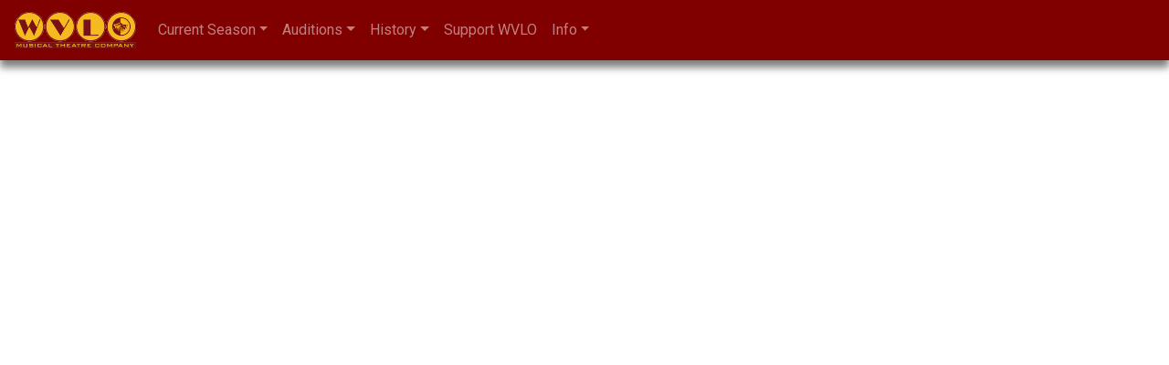

--- FILE ---
content_type: text/html; charset=UTF-8
request_url: https://wvlo.org/rehearsal_hall.php
body_size: 3325
content:

<meta name="viewport" content="width=device-width, initial-scale=1, shrink-to-fit=no">
<meta http-equiv="content-type" content="text/html;charset=iso-8859-1">
<meta name="keywords" content="theater theatre entertainment community campbell saratoga san jose los gatos santa clara silicon valley online tickets subscription">
<meta name="DESCRIPTION" content="Premier Community Theater company in the San Francisco South Bay in Silicon Valley for over 45 years. Produces 3 Broadway type smash musicals each year.">
<meta http-equiv="Expires" content="-1">


<link rel="apple-touch-icon-precomposed" sizes="57x57" href="favicomatic/apple-touch-icon-57x57.png" />
<link rel="apple-touch-icon-precomposed" sizes="114x114" href="favicomatic/apple-touch-icon-114x114.png" />
<link rel="apple-touch-icon-precomposed" sizes="72x72" href="favicomatic/apple-touch-icon-72x72.png" />
<link rel="apple-touch-icon-precomposed" sizes="144x144" href="favicomatic/apple-touch-icon-144x144.png" />
<link rel="apple-touch-icon-precomposed" sizes="60x60" href="favicomatic/apple-touch-icon-60x60.png" />
<link rel="apple-touch-icon-precomposed" sizes="120x120" href="favicomatic/apple-touch-icon-120x120.png" />
<link rel="apple-touch-icon-precomposed" sizes="76x76" href="favicomatic/apple-touch-icon-76x76.png" />
<link rel="apple-touch-icon-precomposed" sizes="152x152" href="favicomatic/apple-touch-icon-152x152.png" />
<link rel="icon" type="image/png" href="favicomatic/favicon-196x196.png" sizes="196x196" />
<link rel="icon" type="image/png" href="favicomatic/favicon-96x96.png" sizes="96x96" />
<link rel="icon" type="image/png" href="favicomatic/favicon-32x32.png" sizes="32x32" />
<link rel="icon" type="image/png" href="favicomatic/favicon-16x16.png" sizes="16x16" />
<link rel="icon" type="image/png" href="favicomatic/favicon-128.png" sizes="128x128" />
<link href="https://fonts.googleapis.com/css?family=Roboto" rel="stylesheet">



<title>West Valley Light Opera</title>

<link rel="stylesheet" href="https://maxcdn.bootstrapcdn.com/bootstrap/4.0.0-beta.2/css/bootstrap.min.css" integrity="sha384-PsH8R72JQ3SOdhVi3uxftmaW6Vc51MKb0q5P2rRUpPvrszuE4W1povHYgTpBfshb" crossorigin="anonymous">
<link rel=stylesheet href="/wvlostyle.css" type="text/css">


<script src="https://code.jquery.com/jquery-3.2.1.slim.min.js" integrity="sha384-KJ3o2DKtIkvYIK3UENzmM7KCkRr/rE9/Qpg6aAZGJwFDMVNA/GpGFF93hXpG5KkN" crossorigin="anonymous"></script>
<script src="https://cdnjs.cloudflare.com/ajax/libs/popper.js/1.12.3/umd/popper.min.js" integrity="sha384-vFJXuSJphROIrBnz7yo7oB41mKfc8JzQZiCq4NCceLEaO4IHwicKwpJf9c9IpFgh" crossorigin="anonymous"></script>
<script src="https://maxcdn.bootstrapcdn.com/bootstrap/4.0.0-beta.2/js/bootstrap.min.js" integrity="sha384-alpBpkh1PFOepccYVYDB4do5UnbKysX5WZXm3XxPqe5iKTfUKjNkCk9SaVuEZflJ" crossorigin="anonymous"></script>

<link rel=stylesheet href="/wvlostyle.css" type="text/css">


	<!-- Facebook Pixel Code -->
	<script>
	!function(f,b,e,v,n,t,s){if(f.fbq)return;n=f.fbq=function(){n.callMethod?
	n.callMethod.apply(n,arguments):n.queue.push(arguments)};if(!f._fbq)f._fbq=n;
	n.push=n;n.loaded=!0;n.version='2.0';n.queue=[];t=b.createElement(e);t.async=!0;
	t.src=v;s=b.getElementsByTagName(e)[0];s.parentNode.insertBefore(t,s)}(window,
	document,'script','//connect.facebook.net/en_US/fbevents.js');

	fbq('init', '543336365817046');
	fbq('track', 'PageView');
	</script>
	<noscript>
		<img height="1" width="1" style="display:none" src="https://www.facebook.com/tr?id=543336365817046&ev=PageView&noscript=1"/>
	</noscript>
	<!-- End Facebook Pixel Code -->


<script>
$(document).ready(function(){
	$('[data-toggle="tooltip"]').tooltip({title: "<h1><strong>html</strong></h1>",html:true,placement: "auto below"});   
	$('[data-toggle="tiptop"]').tooltip({title: "<h1><strong>html</strong></h1>",html:true,placement: "auto top"});   
});
</script>	


<style>
	.bg-company {
		background-color: maroon;
	}

	.bg-dropdown {
		background-color: maroon;
		color: grey;
		box-shadow: 4px 4px 16px #000;
		border: solid 1px grey;
	}

	.bg-dropdown li {
		margin: 5px;
	}
</style>

<script>
/* Don't show the Responsive Web Design menu if we're inside an iframe (old website style) */
$(document).ready(function() {
	var menu_element = document.getElementById("rwdmenu");
	if (window.frameElement) {
	  menu_element.style.display = "none"; // in frame
	}
});
</script>


<nav id=rwdmenu class="navbar navbar-expand-lg navbar-dark bg-company navbar-custom">
	<a class="navbar-brand" href="/index.php"><img src='/pagegifs/wvlogot.gif' height=40px;></a>
	<button class="navbar-toggler" type="button" data-toggle="collapse" data-target="#navbarTogglerDemo02" aria-controls="navbarTogglerDemo02" aria-expanded="false" aria-label="Toggle navigation">
		<span class="navbar-toggler-icon"></span>
	</button>

	<div class="collapse navbar-collapse" id="navbarTogglerDemo02">
		<ul class="navbar-nav mr-auto mt-2 mt-lg-0">


			<!--li class="nav-item dropdown">
				<a class="nav-link dropdown-toggle" data-toggle="dropdown" href='#'>Tickets<span class="caret"></span></a>
				<ol class="dropdown-menu bg-dropdown">
					<li class='nav-item'><a class='nav-link' href='/info1.php'>Subscriptions</a></li>
					<li class='nav-item'><a class='nav-link' href='/info1.php#single'>Individual Tickets</a></li>
					<li class='nav-item'><a class='nav-link' href='/info1.php#rush'>Student / Staff Rush</a></li>
					<li class='nav-item'><a class='nav-link' href='/notifyme1.php'>Discounts</a></li>
				</ol>
			</li-->

			
			<li class="nav-item dropdown">
				<a class="nav-link dropdown-toggle" data-toggle="dropdown" href='#'>Current Season<span class="caret"></span></a>
				<ul class="dropdown-menu bg-dropdown">
					<li class='nav-item'><a href=https://app.arts-people.com/index.php?ticketing=wvlo><button type=button class="gradient_anim_btn">➤Nov '25<br>60<sup>th</sup> Diamond Celebration</button></a><br></li>
				</ul>
			</li>

			
			<li class="nav-item dropdown">
				<a class="nav-link dropdown-toggle" data-toggle="dropdown" href='#'>Auditions<span class="caret"></span></a>
				<ul class="dropdown-menu bg-dropdown">
                    <!-- sgk@ added manually 2023-10-08 -->
					<li class="nav-item"><a class="nav-link" href="/notifyme1.php#auditions">Audition Email Subscription</a></li>
									</ul>
			</li>

			<li class="nav-item dropdown">
				<a class="nav-link dropdown-toggle" data-toggle="dropdown" href='#'>History<span class="caret"></span></a>
				<ul class="dropdown-menu bg-dropdown">
					<li class="nav-item"><a class="nav-link" target=new href="/programs/">Past Shows</a></li>
					<li class="nav-item"><a class="nav-link">Awards</a></li>
						<ul class='sub-menu'>
							<li class='nav-item'><a class='nav-link' href='/scholarship/winners.php'>Scholarships</a></li>
							<li class='nav-item'><a class='nav-link' href='/awards/erma1.php'>ERMA</a></li>
							<li class='nav-item'><a class='nav-link' href='/awards/jean_hutchins.php'>Jean Hutchins</a></li>
							<li class='nav-item'><a class='nav-link' href='/awards/captains_cape.php'>Captain's Cape</a></li>
							<li class='nav-item'><a class='nav-link' href='/awards/tech_award.php'>Tech Award</a></li>
							<li class='nav-item'><a class='nav-link' href='/awards/orchestra_award.php'>Orchestra Award</a></li>
						</ul>
				</ul>
			</li>
			
			<li class="nav-item">
				<a class="nav-link" href="/donate1.php">Support WVLO</a>
			</li>
			
			<li class="nav-item dropdown">
				<a class="nav-link dropdown-toggle" data-toggle="dropdown" href='#'>Info<span class="caret"></span></a>
				<ul class="dropdown-menu bg-dropdown">
					<li class="nav-item"><a class="nav-link" href="/board.php">About WVLO</a></li>
<!--				<li class="nav-item"><a class="nav-link" href="/scholarship/scholarships.php">Scholarships</a></li> -->
					<li class="nav-item"><a class="nav-link" href="/contact.php">Rentals</a></li>
					<li class="nav-item"><a class="nav-link" href="/rehearsal_hall.php">Rehearsal Hall Calendar</a></li>
					<li class="nav-item"><a class="nav-link" href="/notifyme1.php">Get notified</a></li>
				</ul>
			</li>
			
			
		</ul>



		<ul class="navbar-nav navbar-right">

			
		</ul>

		<!--form class="form-inline my-2 my-lg-0">
		  <input class="form-control mr-sm-2" type="text" placeholder="Search">
		  <button class="btn btn-outline my-2 my-sm-0" type="submit">Search</button>
		</form-->
	</div>

</nav>


<style>
body { zbackground: radial-gradient(#c38e09,#f5ba20); margin-top: 80px;}
</style>
<span class="sr-only">(current)</span>

<script>
	/*menu handler*/
	$(function(){
		function stripTrailingSlash(string_in) {
			if(string_in == undefined) {
				return('');
			} else if(string_in.substr(-1) == '/') {
				return string_in.substr(0, string_in.length - 1);
			} else
				return string_in;
		}

	  var url = window.location.pathname;  
	  //console.log('url=' + url);
	  var activePage = stripTrailingSlash(url);
	  //console.log('activePage=' + activePage);

	  $('.navbar li a').each(function(){  
		var currentPage = stripTrailingSlash($(this).attr('href'));

		//console.log('current page=' + currentPage);
		if (activePage == currentPage) {
		  $(this).parent().addClass('active'); 
		} 
	  });
	});
</script>

<iframe src="https://calendar.google.com/calendar/embed?src=28a2boekqloprqd51b0kho1e6s%40group.calendar.google.com&ctz=America%2FLos_Angeles" style="border: 0" width="100%" height="600" frameborder="0" scrolling="no"></iframe>



--- FILE ---
content_type: text/css
request_url: https://wvlo.org/wvlostyle.css
body_size: 6860
content:
/*-----------------------------------------------------------------------------------------
Change history:
  2015-09-01 raiman	Created
  2024-10-22 raiman add animated button
-----------------------------------------------------------------------------------------*/
*			{font-family: Roboto, Arial, Helvetica, sans-serif;
			 box-sizing: border-box;}
			 
		 
			 
.wvlogoldt		{color:#f5ba20;}
.wvlogold		{background-color:#f5ba20;}
.wvlogoldborder	{border-color:#f5ba20;}
.wvlogolddk		{background-color:#c38e09;}		/* 3 shades darker */
.wvlored		{background-color:#791216;}
.wvloredlt		{background-color:#b11b20;}		/* 3 shades lighter */

.smallfont		{font-family: Arial, Helvetica, sans-serif; font-size: 80%;
				box-sizing: border-box; font-variant: normal;}
.md-width		{max-width: 800px;}				
.center			{margin: auto;}
			 
div.dark-shadow	{box-shadow: 1px 1px 8px #000}
div.shadow		{box-shadow: 1px 1px 8px #eee}
div.boxed		{border: solid maroon 1px; border-radius: 2px; margin: 1em; padding: 10px;}
div.unboxed		{border: none;}
div.blurred   {
  -webkit-filter: blur(2px);
  -moz-filter: blur(2px);
  -o-filter: blur(2px);
  -ms-filter: blur(2px);
  filter: blur(2px);
  background-color: #555;
}
div.past:after {
  content: "Final Performance has passed";
  position: relative;
  left: 0;
  top: 0.3em;
  padding: 0em;
  width: 99%; height:99%;
  background: rgba(0,0,0,0.8);
  text-decoration: none !important;
  color: #555;
  background-color: #ccc;
  opacity: 0;
}

div.middle		{width: 95vw; margin: auto; padding: 10px; float:none;}
.centered		{text-align: center;}
div.pix			{display: inline-block; font-size:13px; margin: 5px; font-weight:normal;}
div.pix  img 		{height: 75px; width:auto; box-shadow:1px 1px 5px #555; border-radius: 8px;}
div.coupon		{border: 1px dashed maroon;	border-radius: 8px;	box-shadow: 8px 8px 16px #000; }

span.actor		{font-weight:bold; text-shadow:1px 1px 5px #fff;}


a.anchor:before	{content: ''; display: block; height: 5em; margin-top: -5em; visibility: hidden; }
a:link			{text-decoration: underline; color: #000;}
a:visited		{text-decoration: none; color: #000;}
a:hover			{text-decoration: underline; color: maroon; text-shadow: 1px 1px 15px #555;}
a:hover			{cursor: pointer;}
a:active		{color: #ff0; box-shadow: 5px 5px 15px #ffffff;}
a:hover img	.bfloat	{box-shadow: 2px 2px 8px #000;}

a.green:link	{color: green; text-shadow: 1px 1px 5px #999;}
a.green:visited	{color: #339933; box-shadow: 1px 1px 5px #999;}
a.green:hover	{color: blue; text-decoration: underline; text-shadow: 1px 1px 15px #555;}

.blue	{color: blue;}
.tfloat	{text-shadow: 4px 4px 5px #999;}
.bfloat	{box-shadow: 1px 1px 8px #333;}
.hfloat:hover	{box-shadow: 1px 1px 8px #333;}
.normal	{text-decoration: none; font-variant: normal; font-weight: normal; font-style: normal;}

.tooltip-inner { text-align:left; max-width: 350px; font-size: 15px;}
.floatl 	{float:left; max-width:350px; margin: 20px;}
.boxcenter { max-width: 90%; margin-left: auto; margin-right: auto;}


.menu	{background-color:maroon; position: fixed; font-size: 2; font-weight: bold; width:100%;}
.menu td	{color: white; font-size:15; font-weight:bold;}

table.addr td { padding: 5px; }

/* Calendar controls */
table.calendar	{background-color: #f5f5dc; border-collapse: collapse; border-spacing: 2px;}
/* Make 5 weeks of rows tall enough to be consistent */
.calendar tr:nth-of-type(3), .calendar tr:nth-of-type(4), .calendar tr:nth-of-type(5), .calendar tr:nth-of-type(6), .calendar tr:nth-of-type(7), .calendar tr:nth-of-type(8)	{height: 52px; vertical-align:middle; text-align:right;}
/* set Sun, Fri, Sat columns to extra wide */
.calendar td:nth-of-type(1), .calendar td:nth-of-type(6), .calendar td:nth-of-type(7)	{min-width: 48px;}
/* Calendar month name */
tr.calhead		{background-color: #f4c394; text-align: center; font-weight: bold;}
/* Calendar week day headings */
table.calendar th	{background-color: #f4c394; font-style: italic; font-size:small; text-align:center;}
/* Float each day that has data */
.box a			{width:100%; height:100%; display:block;}
.box :link		{color: black;}
.box :visited	{color: #333;}
.box :hover		{color: blue; font-size:110%;}
.box :active	{color: black; font-size:80%;}
.datepast		{color: grey; font-weight:normal; box-shadow: 0px 0px 0px !important; border-radius: 0px !important;}
td.evening,td.matinee		{box-shadow: 4px 4px 8px #555; border-radius: 6px;}
td.evening:hover,td.matinee:hover		{box-shadow: 1px 1px 8px #000000;}
.evening		{background-color:#f4c394;}
.matinee		{background-color:#f4c3ff;}

.small			{font-size: 80%; font-weight:normal;}
.big			{font-size: 5;}
.ticketlist		{list-style-image: url('/images/ticketsmall4.png');}
.tshadow		{text-shadow: 2px 2px 2px #000000; text-decoration: underline; font-weight: bold;}

/* Special handling for the navigation frame */
.navlist		{margin:10; padding:10; margin-top: -10px;}
a.navpast:link			{color:grey;}
a.navpast:visited		{color:grey;}
a.navhilight:link		{color:yellow;}
a.navhilight:visited	{color:yellow;}
div.nav a		 	{color:white; text-shadow: 1px 1px 5px #000000;}
div.nav a:hover 	{color:#9999ff; text-shadow: 1px 1px 5px #000000;}
div.nav a:active	{color: #ff0000; background-color: yellow;}
.navhead		{text-shadow: 1px 1px 1px #000000; text-decoration: underline; font-weight: bold; color: #ff3333;}


/* Blocks that look like buttons: used in calendar squares and "cast/staff" button */
.blutton		{padding: 0 1em; color: black; background-color: white; border-radius: .7em; box-shadow: 2px 2px 8px #777777;}
a.blutton		{color: black;}
a.blutton:hover	{color: blue; box-shadow: 4px 4px 7px #000000; }

.blutton2		{padding-left: .2em; padding-right: .2em; color: black; background-color: #cd853f; border-radius: 4px;
				box-shadow: 4px 4px 5px #777777;}
a.blutton2		{color: black;}
a.blutton2:hover	{color: blue; box-shadow: 4px 4px 7px #000000; }

ul.separated li 		{ margin: 0 0 .7em 0;  }
a.sbutton 			{ margin: 2em 0 .7em 0; max-height: 2em; text-decoration: none; white-space: nowrap;}
a.sbutton:visited	{color:black; text-shadow: 5px 5px 1px #f00;}
a.sbutton:hover		{color:blue; /*text-shadow: 1px 1px 2px #fff;*/
					-webkit-box-shadow: 2px 2px 4px #000; 
					box-shadow: 2px 2px 4px #000;
	}


.sbutton {
	padding: 0 .5em;
	color: #fff !important;
	font-size: 90%;
	/*text-shadow: 1px 1px 2px #fff;*/
	border: solid thin #000;
	-webkit-border-radius: .7em;
	-moz-border-radius: .7em;
	border-radius: 2px;
	-webkit-box-shadow: 2px 2px 3px #999; 
	box-shadow: 0px 0px 2px #555;
	background-color: maroon /*#cd853f*/;
	/*
	background: -webkit-linear-gradient(#8c1b0b, #cd853f, #8c1b0b);
	background: -moz-linear-gradient(#8c1b0b, #cd853f, #8c1b0b);
	background: linear-gradient(#8c1b0b, #cd853f, #8c1b0b);  */
}

.sbutton-white {
	background-color: #fff;
	background: -webkit-linear-gradient(maroon, #fff, maroon);
	background: -moz-linear-gradient(maroon, #fff, maroon);
	background: linear-gradient(maroon, #fff, maroon);
}


/* background images for various sections */
.clothbg		{background-image: url("/images/backgrounds/linen9.jpg");}
.showbg			{background-image: url("/images/backgrounds/clouds.jpg");}
.noticebg		{background-image: url("/images/backgrounds/parchment.jpg");}
/*  .banquetbg		{background-image: url("/images/backgrounds/bgstartrophy.jpg"); */


table.banquetbg	{
	position: relative; z-index: 1; background-repeat: no-repeat;
}
table.banquetbg::before {   
	content: "";
	position: absolute;
	top: 0; 
	left: 0;
	width: 100%; 
	height: 100%;  
	opacity: .9; 
	z-index: -1;
	background: url("/images/classical2-bottom.jpg"); 
	background-size:cover;
	-moz-background-size: cover;
	-webkit-background-size: cover;
	background-repeat: no-repeat;
	
}
	 
td.heading	{color: white; background-color: maroon; font-variant: small-caps; text-align:center;
			 font-weight:bold; }
.subheading	{font-weight:normal; font-size: 15px; font-style: normal; text-decoration: underline; font-variant: small-caps; }

.award			{background-image: url("/images/backgrounds/bgBlueSparkle.jpg"); 
				 background-size: cover; background-repeat: no-repeat;}

/* bgBlueSparkle background drop shadow color: #7E8C9E */				 

table.award		{box-shadow: 0px 0px 4px #999999; border-radius: 5px;}				
table.award td	{font-family: Arial; color: black;}
table.twocol td:first-child	{text-align:right; font-size:80%; font-weight: bold;}
.award h3	{font-family: Arial; color: black; font-size: 125%; text-align: center;
				 font-weight: bold; text-shadow: 2px 2px 2px #7E8C9E;}
/* Section tables (home page) */
table.announce	{box-shadow: 4px 4px 16px #000; border-style:none; }
				 
/* Formatting of the cast and staff list tables */				 /* old bg: #cd853f */
table.pix		{box-shadow: 3px 3px 16px #333333; background-color:#c38e09;
				border-collapse: collapse; border-radius: 4px; border-style: ridge; border: 1px solid #A46A32; padding: 0em; }
table.pix th,td	{padding: .2em;}
table.pix th		{font-weight:normal; font-variant: small-caps; background-color: maroon;}
table.pix th		{text-align: center; color: white; background-color: maroon; line-height: 5px}
table.pix td		{text-align: center; font: .9em; font-weight:bold; width:50%; }
table.pix td.section	{color: white; background-color: maroon; text-align: center; 
					 font-size: 90%; font-weight: bold; }
table.pix td.subsection	{color: white; background-color: maroon; text-align: center; 
					 font-size: 90%; font-weight: normal; font-variant: small-caps; letter-spacing: 5px;}
table.pix p {margin:3;}

table.cast		{box-shadow: 0px 0px 16px #333333; background-color: #f5ba20; line-height: 15px; max-width: 95vw;
				border-collapse: collapse; border-radius: 4px; border-style: none; border: 0px solid #A46A32; padding: 0em; }
table.cast th,td	{padding: .2em;}
table.cast th		{font-weight:normal; font-variant: small-caps; background-color: maroon;}
table.cast th:nth-of-type(odd)		{text-align: right; color: white; background-color: maroon; line-height: 5px}
table.cast th:nth-of-type(even)	{text-align: left; color: white; background-color: maroon;}
table.cast td:nth-of-type(odd)	{text-align: right; font: .9em; font-weight:bold; width:70%; margin-right: 10px;}
table.character td:nth-of-type(odd)	{text-align: right; font: .9em; font-weight:bold; width:50%; }
table.cast td:nth-of-type(even)	{text-align: left;  font: .9em; font-weight:bold; font-style: italic;}
table.cast td.section	{color: white; background-color: maroon; text-align: center; 
					 font-size: 90%; font-weight: bold; }
table.cast td.subsection	{color: white; background-color: maroon; text-align: center; 
					 font-size: 90%; font-weight: normal; font-variant: small-caps; letter-spacing: 5px;}
table.cast p {margin:3;}



table.roles		{box-shadow: 0px 0px 16px #333333; background-color:#f5ba20; line-height:15px; max-width: 95vw;
				border-collapse: collapse; border-radius: 4px; border-style: none; padding: 0em;}
table.roles th		{font-weight:normal; font-variant: small-caps; background-color: maroon; color: white;}
table.roles td.section	{color: white; background-color: maroon; text-align: center; 
					 font-size: 90%; font-weight: bold; }
table.roles td.subsection	{color: white; background-color: maroon; text-align: center; 
					 font-size: 90%; font-weight: normal; font-variant: small-caps; letter-spacing: 5px;}


table.noshadow	{box-shadow: 0px 0px 0px;}
				 
/* Formatting of the audition sign-up table */				 
table.audition		{box-shadow: 3px 3px 16px #333333; background-color:#c38e09;
				border-collapse: collapse; border-radius: 4px; border-style: ridge; border: 3px solid #A46A32; padding: 0em; }
table.audition th,td	{padding: .2em;}
table.audition th		{font-weight:normal; font-variant: small-caps; background-color: maroon;}
table.audition th:nth-of-type(odd)		{text-align: right; color: white; background-color: maroon; line-height: 5px; }
table.audition th:nth-of-type(even)	{text-align: left; color: white; background-color: maroon;}
table.audition td:nth-of-type(odd)	{text-align: right; font-size: .9em; font-weight:bold; width:30%; }
table.audition td:nth-of-type(even)	{text-align: left;  font-size: .9em; font-weight:normal; font-style: italic;color:white; }
/* table.audition td.heading	{color: white; background-color: maroon; font-variant: small-caps;
					 font: 16px Arial,Helvetica,Geneva,Swiss,SunSans-Regular; } */
table.audition td.section	{color: white; background-color: maroon; text-align: center; 
					 font-size: 90%; font-weight: bold; }
table.audition td.subsection	{color: white; background-color: maroon; text-align: center; 
					 font-size: 90%; font-weight: normal; font-variant: small-caps; letter-spacing: 5px;}

					 
/* Formatting of the audition list table */				 
table.auditionee		{box-shadow: 3px 3px 16px #333333;
				border-collapse: collapse; border-radius: 4px; border-style: ridge; border: 3px solid #A46A32; padding: 0em; }
table.auditionee th,td	{padding: .2em;}
table.auditionee th		{font-weight:normal; font-variant: small-caps; text-align: left; border: 1px solid #999;
						 color: white; background-color: maroon; line-height: 15px; }
table.auditionee td		{text-align: left; font-size: .9em; border: 1px solid #999; }
table.auditionee tr:hover		{background-color:#d5985d; }



/* Note boxes - ex director's note, synopsis */
table.note		{box-shadow: 3px 3px 16px #333333; background-color:#f5ba20;
				border-collapse: collapse; border-radius: 4px; zborder-style: ridge; zborder: 1px solid #A46A32; 
				padding: 0em; 
				max-width: 800px;
}
table.note td.header	{color: white; background-color: maroon; text-align: center; 
					 font-size: 100%; font-weight: bold; }
table.note p::first-letter	{font-size: 150%; text-shadow: 3px 3px 5px #65401a;}					 


				 
.zrole	{text-align: right; font: 16px Arial,Helvetica,Geneva,Swiss,SunSans-Regular; font-weight:bold;}
.zactor	{text-align: left; font: 16px Arial,Helvetica,Geneva,Swiss,SunSans-Regular; font-weight:bold; font-style:italic;}
.zcast	{font: 16px Arial,Helvetica,Geneva,Swiss,SunSans-Regular; font-weight:bold;}

.zbg {
  background: -webkit-linear-gradient(left top, rgba(128,0,0,1) 70% , rgba(254,254,254,1)); /* For Safari 5.1 to 6.0 */
  background: -o-linear-gradient(bottom right, rgba(128,0,0,1) 70%, rgba(254,254,254,1)); /* For Opera 11.1 to 12.0 */
  background: -moz-linear-gradient(bottom right, rgba(128,0,0,1) 70%, rgba(254,254,254,1)); /* For Firefox 3.6 to 15 */
  background: linear-gradient(to bottom right, rgba(128,0,0,1) 70%, rgba(254,254,254,0)); /* Standard syntax */
} 

.gradient{
  background: -webkit-gradient(white, #B5DCE8); /* Safari 5.1 to 6.0 */
  background: -o-radial-gradient(white, #B5DCE8); /* For Opera 11.6 to 12.0 */
  background: -moz-radial-gradient(white, #B5DCE8); /* For Firefox 3.6 to 15 */
  background: radial-gradient(white, #B5DCE8); /* Standard syntax */
} 

.goldbg{
  background: -webkit-gradient(#cc0000,#f5ba20); /* Safari 5.1 to 6.0 */
  background: -o-radial-gradient(#cc0000,#f5ba20); /* For Opera 11.6 to 12.0 */
  background: -moz-radial-gradient(#cc0000,#f5ba20); /* For Firefox 3.6 to 15 */
  background: radial-gradient(#cc0000,#f5ba20); /* Standard syntax */
} 



  td.soldout {
    position: relative;
    width: 100%;
    text-decoration: none !important;
    /*text-align: center;*/
  }
  td.soldout:after {
    content: "SOLD OUT";
    position: absolute;
    left: 0;
    top: 0.3em;
    padding: 0em;
    width: 99%; height:99%;
    background: rgba(0,0,0,0.8);
    text-decoration: none !important;
	text-align: center;
    color: yellow;
    opacity: 0;
    transition: 0.5s;
    -webkit-transition: 0.5s;
    -moz-transition: 0.5s;
    -o-transition: 0.5s;
    -ms-transition: 0.5s;
  }
  td.soldout:hover:after, a.soldout:focus:after {
    opacity: 1.0;
  }
  
  td.event {
    position: relative;
    width: 100%;
    text-decoration: none !important;
	box-shadow: 0px 0px 0px #555;
    text-align: right;
	color: #f5f5dc;
  }
  td.event:after {
    /* content: "Special Event";*/
    position: absolute;
    left: 0;
    top: 0.3em;
    padding: 0em;
    width: 99%; height:99%;
    background: rgba(0,0,0,0.8);
    text-decoration: none !important;
    color: yellow;
    opacity: 0;
    transition: 0.5s;
    -webkit-transition: 0.5s;
    -moz-transition: 0.5s;
    -o-transition: 0.5s;
    -ms-transition: 0.5s;
  }
  td.event:hover:after, a.event:focus:after {
    opacity: 1.0;
  }

  
  
.rotate {
	opacity: 1;
	/* font-weight: bold;*/
	/*font-family:'Arial Black',Gadget,sans-serif;*/
	font-weight: bold;
	text-shadow: 4px 4px 8px grey;
	
	transform: rotate(-45deg);

	/* Safari */
	-webkit-transform: rotate(-45deg);

	/* Firefox */
	-moz-transform: rotate(-45deg);

	/* IE */
	-ms-transform: rotate(-45deg);

	/* Opera */
	-o-transform: rotate(-45deg);

	/* Internet Explorer */
	filter: progid:DXImageTransform.Microsoft.BasicImage(rotation=3);

}  



/* Sortable tables */
table.sortable th {
    background-color:maroon;
    color:#fff;
	text-shadow: 2px 2px 8px #aaa;
    cursor: default;
}
table.sortable th:hover {
    background-color:#eee;
    color:#000;
	text-decoration:underline;
    cursor: pointer;
}
/*table.sortable th:not(.sorttable_sorted):not(.sorttable_sorted_reverse):not(.sorttable_nosort):after { 
    content: " \25B4\25BE" 
} */

table.sortable tbody {
    counter-reset: sortabletablescope;
}
table.seqtable thead tr::before {
    content: "Seq";
	font-family: verdana;
	font-size: 11px;
    background-color:maroon;
    color:#555;
    font-weight: bold;
	vertical-align: middle;
	text-align: center;
	text-shadow: 2px 2px 2px #aaa;
    cursor: default;
    display: table-cell;
}
table.seqtable tbody tr::before {
    content: counter(sortabletablescope);
    counter-increment: sortabletablescope;
	font-family: verdana;
	font-size: 11px;
	vertical-align: middle;
	text-align: center;
    display: table-cell;
}

/* Table striping - alternate color every 3 lines */
table.striped-gold tbody tr:hover:nth-child(6n+1)
,table.striped-gold tbody tr:hover:nth-child(6n+2)
,table.striped-gold tbody tr:hover:nth-child(6n+3) 
	td { background-color:#f5ba20; }
	
table.striped-gold tbody tr:nth-child(6n+1)
,table.striped-gold tbody tr:nth-child(6n+2)
,table.striped-gold tbody tr:nth-child(6n+3) 
	td { background-color: #f6c13c;}
	
table.striped-gold tbody tr:nth-child(6n+4)
,table.striped-gold tbody tr:nth-child(6n+5)
,table.striped-gold tbody tr:nth-child(6n+6) 
	td { background-color: #f5ba20;}
	
table.striped-gold tbody tr:hover
	td {background-color:#eee;}


table.striped tbody tr:hover:nth-child(6n+1),table.striped tbody tr:hover:nth-child(6n+2),table.striped tbody tr:hover:nth-child(6n+3) td {
  background-color:#d5985d; 
}
table.striped tbody tr:nth-child(6n+4),table.striped tbody tr:nth-child(6n+5),table.striped tbody tr:nth-child(6n+6) td {
  background: #ca7e35;
}
table.striped tbody tr:hover:nth-child(6n+4),table.striped tbody tr:hover:nth-child(6n+5),table.striped tbody tr:hover:nth-child(6n+6) td {
  background-color:#d5985d; 
}


/* Carousel settings and enhancements */
.carousel-fade .carousel-inner .item { -webkit-transition-property: opacity; transition-property: opacity; }

.carousel-fade .carousel-inner .item, 
.carousel-fade .carousel-inner .active.left, 
.carousel-fade .carousel-inner .active.right { opacity: 0; }

.carousel-fade .carousel-inner .active, 
.carousel-fade .carousel-inner .next.left, 
.carousel-fade .carousel-inner .prev.right { opacity: 1; }

.carousel-fade .carousel-inner .next, 
.carousel-fade .carousel-inner .prev, 
.carousel-fade .carousel-inner .active.left, 
.carousel-fade .carousel-inner .active.right { left: 0; -webkit-transform: translate3d(0, 0, 0); transform: translate3d(0, 0, 0); }
.carousel-fade .carousel-control { z-index: 2; }


.carousel-inner > .item > img,
.carousel-inner > .item > a > img {
	width: auto; height: 400px;
	margin: auto;
}



/* Bootstrap carousel overrides */
.carousel-indicators li {
    display: inline-block;
    width: 8px;
    height: 8px;
    margin: 1px;
    text-indent: 0;
    cursor: pointer;
    border: none;
    border-radius: 50%;
    background-color: #ccc;
    box-shadow: inset 1px 1px 1px 1px rgba(0,0,0,0.5);    
}
.carousel-indicators .active {
    width: 8px;
    height: 8px;
    margin: 1px;
    background-color: #0f0;
}

.carousel-caption { text-shadow: 4px 4px 8px #000; }

/* immediate tooltips with black background */
td.tip {
	display:inline;
    /* border-bottom: 1px dashed; */
    text-decoration: none
}
td.tip:hover {
    cursor: crosshair;
    position: relative
}
td.tip span {
    display: none;
	white-space: nowrap;
}
td.tip:hover span {
	font-family: verdana;
	font-size: 100%;
	color:#ccc;
	background-color: #111;
	border: 1px solid #000;
	border-radius: 4px;
	box-shadow: 2px 2px 2px #555;
	opacity: .9;
    padding: 1px 3px;
    display: block;
    z-index: 100;
    /* background: url(../images/status-info.png) #f0f0f0 no-repeat 100% 5%;*/
    left: 0px;
    margin: 10px;
    /* width: auto; */
	height: 1.5em;
    position: absolute;
    top: 10px;
    text-decoration: none
}


/* hover text that is copyable */
.ztooltip .ztooltiptext {
    visibility: hidden;
    width: 800px;
    background-color: grey;
    color: #fff;
    text-align: center;
    border-radius: 6px;
    padding: 5px 0;
    
    /* Position the tooltip */
    position: absolute;
    z-index: 1;
    bottom: 100%;
    left: 50%;
    margin-left: -60px;
}

.ztooltip:hover .tooltiptext {
    visibility: visible;
}








/*-------------------------------------------------------------------------*/
/* Neon                                                        		       */
/*-------------------------------------------------------------------------*/
a.neon {
	color: #fff;
	font-family: Monoton, Roboto, Arial, Helvetica, sans-serif;
	-webkit-animation: neon1 1.5s ease-in-out infinite alternate;
	-moz-animation: neon1 1.5s ease-in-out infinite alternate;
	animation: neon1 1.5s ease-in-out infinite alternate;
}
	
a.neon:hover {
  color: #FF1177;
  -webkit-animation: none;
  -moz-animation: none;
  animation: none;
}

@-webkit-keyframes neon1 {
  from {
    text-shadow: 0 0 10px #fff, 0 0 20px #fff, 0 0 30px #fff, 0 0 40px #FF1177, 0 0 70px #FF1177, 0 0 80px #FF1177, 0 0 100px #FF1177, 0 0 150px #FF1177;
  }
  to {
    text-shadow: 0 0 5px #fff, 0 0 10px #fff, 0 0 15px #fff, 0 0 20px #FF1177, 0 0 35px #FF1177, 0 0 40px #FF1177, 0 0 50px #FF1177, 0 0 75px #FF1177;
  }
}



/*-------------------------------------------------------------------------*/
/* as ugly as blinking is, this slow flicker is hopefully acceptable       */
/*-------------------------------------------------------------------------*/
.blink {   
  animation-duration: 1s;
  animation-name: blink;
  animation-timing-function: ease-in;
  animation-iteration-count: infinite;
  animation-direction: alternate;
  -webkit-animation-duration: 1s;
  -webkit-animation-name: blink;
  -webkit-animation-timing-function: ease-in;
  -webkit-animation-iteration-count: 10;
  -webkit-animation-direction: alternate;
}

@keyframes blink {
  0% {opacity: 1;}
  25% {opacity: 1;}
  50% {opacity: 1;}
  75% {opacity: 1;}
  100% {opacity: 0;}
}
@-webkit-keyframes blink {
  0% {opacity: 1;}
  25% {opacity: 1;}
  50% {opacity: 1;}
  75% {opacity: 1;}
  100% {opacity: 0;}
}

/*-------------------------------------------------------------------------*/
/*---------------    sliding text marquee         -------------------------*/
/*-------------------------------------------------------------------------*/


.slider {
  height: 18px;
  font-size: 16px;
  overflow: hidden;
  background-color: maroon;
}

.slider div, .slider div p {
  margin: 0;
  padding: 0;
}

.slider div {
  animation: slide 20s step-end 4s infinite;
}

@keyframes slide {
  0% { margin-top: 0; }
  25% { margin-top: -18px; }
  50% { margin-top: -36px; }
  75% { margin-top: -54px; }
  100% { margin-top: 0; }
}

/*
@keyframes slide {
  0% { margin-top: 0; }
  25% { margin-top: -18px; }
  50% { margin-top: -36px; }
  75% { margin-top: -54px; }
  100% { margin-top: 0; }
}

*/





/*-------------------------------------------------------------------------*/
/*---------------    season detail sections       -------------------------*/
/*-------------------------------------------------------------------------*/
tr.production	{height: 160px;}

/* dim the show details after the last performance */
.ended	{ background-color:lightblue; opacity: .6;}




/*-------------------------------------------------------------------------*/
/*---------------    bootstrap customizations     -------------------------*/
/*-------------------------------------------------------------------------*


@media (max-width: 700px) {
    .navbar-header {
        float: none;
    }
    .navbar-toggle {
        display: block;
    }
    .navbar-collapse {
        border-top: 1px solid transparent;
        box-shadow: inset 0 1px 0 rgba(255,255,255,0.1);
    }
    .navbar-collapse.collapse {
        display: none!important;
    }
    .navbar-nav {
        float: none!important;
        margin: 7.5px -15px;
    }
    .navbar-nav>li {
        float: none;
    }
    .navbar-nav>li>a {
        padding-top: 10px;
        padding-bottom: 10px;
    }
    .navbar-text {
        float: none;
        margin: 15px 0;
    }
    // since 3.1.0 
    .navbar-collapse.collapse.in { 
        display: block!important;
    }
    .collapsing {
        overflow: hidden!important;
    }
}

.navbar-custom {
    color: #00f;
    background-color: transparent !important;	/* color of the bar 
}

.icon-bar {
	color: blue;
}

.navbar-custom .navbar-nav > li > a:hover,.navbar-custom .navbar-nav > li > a:focus {
	color: yellow;  /*Sets the text hover color on navbar
	background-color: maroon;
}

.navbar-custom .navbar-nav > .active > a, 
.navbar-custom .navbar-nav > .active > a:hover, 
.navbar-custom .navbar-nav > .active > a:focus {
	color: blue; //*BACKGROUND color for active
	background-color: maroon;
}

.dropdown-toggle {
	color: white;
	background-color: maroon;
}

.dropdown-menu > li > a {
	color: green !important;
	background-color: transparent !important;
}
  .dropdown-menu > li > a:hover,
   .dropdown-menu > li > a:focus {
    color: yellow !important;
   text-decoration: none;
  background-color: maroon !important;  //*change color of links in drop down here*
   }

   .dropdown li:hover .dropdown-menu {
				visibility: visible;
}

   
 .nav > li > a:hover,
 .nav > li > a:focus {
    text-decoration: none;
    background-color: maroon; //*Change rollover cell color here*
  }


  .navbar-custom .navbar-nav > li > a {
   color: white; //*Change active text color here*
    }






//* Add hover to trigger dropdown menus in Bootstrap *
	
.dropdown-menu .sub-menu {
  left: 100%;
  position: absolute;
  top: 0;
  visibility: hidden;
  margin-top: -1px;
}

.dropdown-menu li:hover .sub-menu {
  visibility: visible;
}

.dropdown:hover .dropdown-menu {
  display: block;
}

.nav-tabs .dropdown-menu,
.nav-pills .dropdown-menu,
.navbar .dropdown-menu {
  margin-top: 0;
}

.navbar .sub-menu:before {
  border-bottom: 7px solid transparent;
  border-left: none;
  border-right: 7px solid rgba(0, 0, 0, 0.2);
  border-top: 7px solid transparent;
  left: -7px;
  top: 10px;
}

.navbar .sub-menu:after {
  border-top: 6px solid transparent;
  border-left: none;
  border-right: 6px solid #fff;
  border-bottom: 1px solid transparent;
  left: 10px;
  top: 11px;
  left: -6px;
}


/* change the background color */
.navbar-custom {
    background-color: #cc0000;
	position: fixed;
	z-index: 5;
	top: 0;
	width: 100%;
	box-shadow: 0px 8px 8px rgba(0,0,0,.5);
	-webkit-box-shadow: 0px 8px 8px rgba(0,0,0,.5);
	-moz-box-shadow: 0px 8px 8px rgba(0,0,0,.5);
}
/* change the brand and text color */
.navbar-custom .navbar-brand,
.navbar-custom .navbar-text {
    color: rgba(255,255,255,.8);
}
/* change the link color */
.navbar-custom .navbar-nav .nav-link {
    color: rgba(255,255,255,.5);
	text-decoration: none;
}
/* change the color of active or hovered links */
.navbar-custom .nav-item.active .nav-link,
.navbar-custom .nav-item:hover .nav-link {
    color: #ffffff;
}


.portrait-container {
	display: flex;
	flex-wrap: wrap;
	justify-content: center;
	width: fit-content;
	margin-top: 20px;
	margin-bottom: 20px;
	border-radius: 2px;
}
.portrait-item {
	min-width: 90px;
	max-width: 200px;
	color: grey;
	background-color: maroon;
	border: 1px solid grey;
	border-radius: 8px;
	box-shadow: 8px 8px 16px #000;
	padding: 5px;
	font-size: 12px;
	text-align: center;
	margin: 8px;
}

.pactor	{ font: 14px Arial,Helvetica,Geneva,Swiss,SunSans-Regular; font-weight:bold; font-style:italic;}



.title { 
	color: grey;
	border: 1px solid grey;
	margin: 10px;
	padding: 10px;
	background-color: maroon; 
	box-shadow: 8px 8px 16px #000;
	border-radius: 8px;
	max-width: 95vw;
}




.grid-container {
	display: flex;
	flex-wrap: wrap;
}

.grid-centered {
	justify-content: center;
}
.grid-item {
	padding: 5px;
	margin: 10px;
	max-width: 500px;
}
	
.zgrid-item li {
	color: white;
}


/* animated button */

.gradient_anim_btn:hover {
    cursor: pointer;
    box-shadow: 8px 8px 16px #000;
}

.gradient_anim_btn {
  color: white;
  font-weight: 600;
  font-size: 14px;
  margin: 12px;
  padding: 14px 20px 14px 20px;
  border-radius: 0.7em;
  background: -webkit-linear-gradient(225deg, #f5ba20, #791216) 0% 0% / 300% 300%;
  background-size: 200% auto;
  -webkit-animation: gradient_move 5s ease infinite;
  -moz-animation: gradient_move 5s ease infinite;
  animation: gradient_move 5s ease infinite;
}

@-webkit-keyframes gradient_move {
  0%{background-position: 0% 100%}
  50%{background-position: 50% 50%}
  100%{background-position: 0% 100%}
}

@keyframes gradient_move {
  0%{background-position: 0% 100%}
  50%{background-position: 100% 9%}
  100%{background-position: 0% 100%}
}

